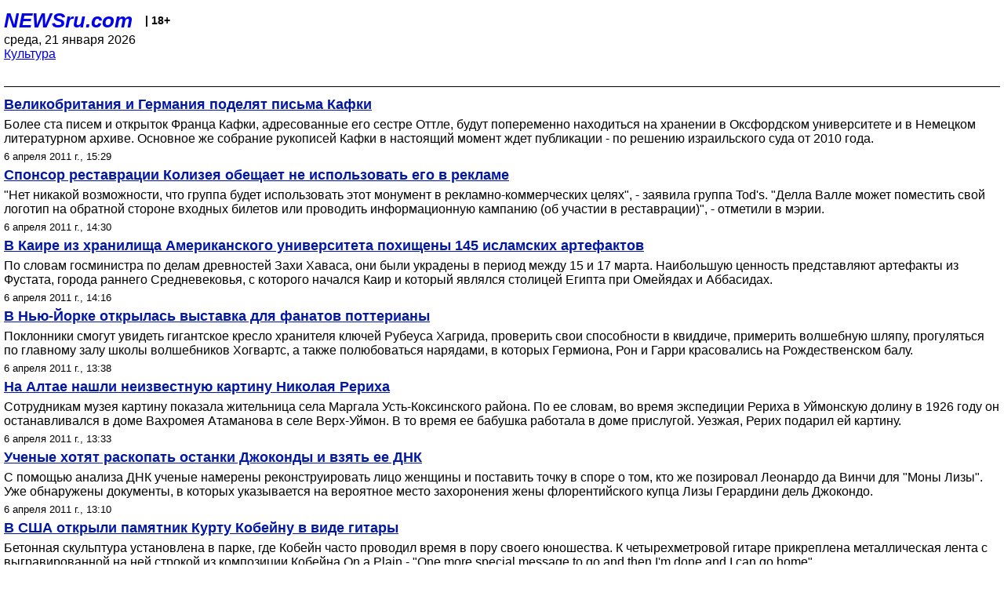

--- FILE ---
content_type: text/html; charset=utf-8
request_url: https://palm.newsru.com/cinema/06apr2011/
body_size: 7048
content:

<!DOCTYPE html>
<html lang="ru">


<head>
	<meta name=viewport content="width=device-width, initial-scale=1" />

	<meta http-equiv="content-type" content="text/html; charset=utf-8">
	<link rel="icon" href="https://static.newsru.com/v2/img/icons/favicon.ico" type="image/x-icon" />
	<link rel="icon" type="image/png" href="https://static.newsru.com/v2/img/icons/favicon.ico" />   
	
	<link rel="stylesheet" type="text/css" href="https://static.newsru.com/v2/palm/css/main-base-pref.css" media="screen" />

	<meta name="Keywords" content="новости, россия, рф, политика, тв, телевидение, экономика, криминал, культура, религия, спорт, культура, архив, ntvru, ntv, russian, tv, live, video, on-air, russia, news, politics, business, economy, crime, sport, culture, arts, religion, ньюсра" />

	
	<link rel="stylesheet" type="text/css" href="https://static.newsru.com/v2/palm/css/spiegel-pref.css?v=26" media="screen" />	
	<link rel="stylesheet" type="text/css" href="https://static.newsru.com/v2/palm/css/informer-pref.css?v=26" media="screen" />
	<link rel="stylesheet" type="text/css" href="https://static.newsru.com/v2/palm/css/section-pref.css?v=26" media="screen" />
	

	

    <meta http-equiv="content-type" content="text/html; charset=utf-8">
    <link rel="icon" href="https://static.newsru.com/static/v3/img/icons/favicon.ico" type="image/x-icon" />
    <link rel="apple-touch-icon" href="https://static.newsru.com/static/v3/img/icons/apple-icon.png" />
    <link rel="canonical" href="https://www.newsru.com/cinema/06apr2011/" />
    


    
        
            <title>NEWSru.com :: Новости культуры: кино, музыка, тв, шоу-бизнес, литература, искусство 06 апреля 2011</title>
<meta name="Description" content="События мировой культуры, новости о звездах кино и шоу-бизнеса 06.04.2011." />
        
        
        
        
    

        


</head>

<body>
<!-- pixels //-->
<!-- Yandex.Metrika counter -->
<script type="text/javascript" >
   (function(m,e,t,r,i,k,a){m[i]=m[i]||function(){(m[i].a=m[i].a||[]).push(arguments)};
   m[i].l=1*new Date();k=e.createElement(t),a=e.getElementsByTagName(t)[0],k.async=1,k.src=r,a.parentNode.insertBefore(k,a)})
   (window, document, "script", "https://mc.yandex.ru/metrika/tag.js", "ym");

   ym(37289910, "init", {
        clickmap:true,
        trackLinks:true,
        accurateTrackBounce:true
   });
</script>
<noscript><div><img src="https://mc.yandex.ru/watch/37289910" style="position:absolute; left:-9999px;" alt="" /></div></noscript>
<!-- /Yandex.Metrika counter -->
<!-- Google Analitycs -->
<script>
  (function(i,s,o,g,r,a,m){i['GoogleAnalyticsObject']=r;i[r]=i[r]||function(){
  (i[r].q=i[r].q||[]).push(arguments)},i[r].l=1*new Date();a=s.createElement(o),
  m=s.getElementsByTagName(o)[0];a.async=1;a.src=g;m.parentNode.insertBefore(a,m)
  })(window,document,'script','https://www.google-analytics.com/analytics.js','ga');

  ga('create', 'UA-86394340-1', 'auto');
  ga('send', 'pageview');

</script>
<!-- /Google Analitycs -->
<noindex>
<!-- Rating@Mail.ru counter -->
<script type="text/javascript">
var _tmr = window._tmr || (window._tmr = []);
_tmr.push({id: "91013", type: "pageView", start: (new Date()).getTime()});
(function (d, w, id) {
  if (d.getElementById(id)) return;
  var ts = d.createElement("script"); ts.type = "text/javascript"; ts.async = true; ts.id = id;
  ts.src = "https://top-fwz1.mail.ru/js/code.js";
  var f = function () {var s = d.getElementsByTagName("script")[0]; s.parentNode.insertBefore(ts, s);};
  if (w.opera == "[object Opera]") { d.addEventListener("DOMContentLoaded", f, false); } else { f(); }
})(document, window, "topmailru-code");
</script><noscript><div>
<img src="https://top-fwz1.mail.ru/counter?id=91013;js=na" style="border:0;position:absolute;left:-9999px;" alt="Top.Mail.Ru" />
</div></noscript>
<!-- //Rating@Mail.ru counter -->
</noindex>   
<div class="page">
    <div class="content">
 
                    
			<div class="header-items">
				<div class="header-logo">
				<a href="/" class="header-a">NEWSru.com</a>
				<span style="position: relative; top: -4px; color: #000; font-size: 14px; font-weight: bold;" >&nbsp;&nbsp;&nbsp;|&nbsp;18+</span>
				<br />
				среда, 21 января 2026
                <br/>
                
                
                <a  href="/cinema/06apr2011/">Культура</a>
                
                <br />

                
</a>


				</div>
			</div>

        <div class="main_row">


            <div class="body-page-center-column">   
                
<link rel="stylesheet" type="text/css" href="https://static.newsru.com/v2/palm/css/allnews-pref.css?v=26" media="screen">

<div class="content-main">

        
    


    <div class="inner-news-item">

        <div class="index-news-content">
            <a href="/cinema/06apr2011/kafka.html" class="index-news-title">
                Великобритания и Германия поделят письма Кафки
            </a>
            <a href="/cinema/06apr2011/kafka.html" class="index-news-text">Более ста писем и открыток Франца Кафки, адресованные его сестре Оттле, будут попеременно находиться на хранении в Оксфордском университете и в Немецком литературном архиве. Основное же собрание рукописей Кафки в настоящий момент ждет публикации - по решению израильского суда от 2010 года.</a>
            <span class="index-news-date">
                
                6 апреля 2011 г., 15:29
                
               
            </span>
            
        </div>

    </div>




    <div class="inner-news-item">

        <div class="index-news-content">
            <a href="/cinema/06apr2011/coliseum.html" class="index-news-title">
                Спонсор реставрации Колизея обещает не использовать его в рекламе
            </a>
            <a href="/cinema/06apr2011/coliseum.html" class="index-news-text">"Нет никакой возможности, что группа будет использовать этот монумент в рекламно-коммерческих целях", - заявила группа Tod's. "Делла Валле может поместить свой логотип на обратной стороне входных билетов или проводить информационную кампанию (об участии в реставрации)", - отметили в мэрии.</a>
            <span class="index-news-date">
                
                6 апреля 2011 г., 14:30
                
               
            </span>
            
        </div>

    </div>




    <div class="inner-news-item">

        <div class="index-news-content">
            <a href="/cinema/06apr2011/egun.html" class="index-news-title">
                В Каире из хранилища Американского университета похищены 145 исламских артефактов
            </a>
            <a href="/cinema/06apr2011/egun.html" class="index-news-text">По словам госминистра по делам древностей Захи Хаваса, они были украдены в период между 15 и 17 марта. Наибольшую ценность представляют артефакты из Фустата, города раннего Средневековья, с которого начался Каир и который являлся столицей Египта при Омейядах и Аббасидах.</a>
            <span class="index-news-date">
                
                6 апреля 2011 г., 14:16
                
               
            </span>
            
        </div>

    </div>




    <div class="inner-news-item">

        <div class="index-news-content">
            <a href="/cinema/06apr2011/potter.html" class="index-news-title">
                В Нью-Йорке открылась выставка для фанатов поттерианы
            </a>
            <a href="/cinema/06apr2011/potter.html" class="index-news-text">Поклонники смогут увидеть гигантское кресло хранителя ключей Рубеуса Хагрида, проверить свои способности в квиддиче, примерить волшебную шляпу, прогуляться по главному залу школы волшебников Хогвартс, а также полюбоваться нарядами, в которых Гермиона, Рон и Гарри красовались на Рождественском балу.</a>
            <span class="index-news-date">
                
                6 апреля 2011 г., 13:38
                
               
            </span>
            
        </div>

    </div>




    <div class="inner-news-item">

        <div class="index-news-content">
            <a href="/cinema/06apr2011/rerikh.html" class="index-news-title">
                На Алтае нашли неизвестную картину Николая Рериха
            </a>
            <a href="/cinema/06apr2011/rerikh.html" class="index-news-text">Сотрудникам музея картину показала жительница села Маргала Усть-Коксинского района. По ее словам, во время экспедиции Рериха в Уймонскую долину в 1926 году он останавливался в доме Вахромея Атаманова в селе Верх-Уймон. В то время ее бабушка работала в доме прислугой. Уезжая, Рерих подарил ей картину.</a>
            <span class="index-news-date">
                
                6 апреля 2011 г., 13:33
                
               
            </span>
            
        </div>

    </div>




    <div class="inner-news-item">

        <div class="index-news-content">
            <a href="/cinema/06apr2011/monaliza.html" class="index-news-title">
                Ученые хотят раскопать останки Джоконды и взять ее ДНК
            </a>
            <a href="/cinema/06apr2011/monaliza.html" class="index-news-text">С помощью анализа ДНК ученые намерены реконструировать лицо женщины и поставить точку в споре о том, кто же позировал Леонардо да Винчи для "Моны Лизы". Уже обнаружены документы, в которых указывается на вероятное место захоронения жены флорентийского купца Лизы Герардини дель Джокондо.</a>
            <span class="index-news-date">
                
                6 апреля 2011 г., 13:10
                
               
            </span>
            
        </div>

    </div>




    <div class="inner-news-item">

        <div class="index-news-content">
            <a href="/cinema/06apr2011/kob.html" class="index-news-title">
                В США открыли памятник Курту Кобейну в виде гитары
            </a>
            <a href="/cinema/06apr2011/kob.html" class="index-news-text">Бетонная скульптура установлена в парке, где Кобейн часто проводил время в пору своего юношества. К четырехметровой гитаре прикреплена металлическая лента с выгравированной на ней строкой из композиции Кобейна On a Plain - "One more special message to go and then I'm done and I can go home".</a>
            <span class="index-news-date">
                
                6 апреля 2011 г., 13:02
                
               
            </span>
            
        </div>

    </div>




    <div class="inner-news-item">

        <div class="index-news-content">
            <a href="/cinema/06apr2011/bashta.html" class="index-news-title">
                Лучшим российским оператором признан Владимир Башта, снявший "Кандагар"
            </a>
            <a href="/cinema/06apr2011/bashta.html" class="index-news-text">Конкурентами Башты (который также снял "Брестскую крепость") были Павел Костомаров, получивший в прошлом году на Берлинале приз за "Как я провел этим летом", и Юрий Клименко ("Край"). Премию Сергея Урусевского за вклад в операторское искусство получил Владимир Шевцик ("Мы из джаза", "Зимний вечер в Гаграх").</a>
            <span class="index-news-date">
                
                6 апреля 2011 г., 12:13
                
               
            </span>
            
        </div>

    </div>




    <div class="inner-news-item">

        <div class="index-news-content">
            <a href="/cinema/06apr2011/vinsnil.html" class="index-news-title">
                Вокалисту Motley Crue грозят год тюрьмы и штраф за дебош в кабаре Лас-Вегаса
            </a>
            <a href="/cinema/06apr2011/vinsnil.html" class="index-news-text">24 марта в кабаре отеля "Хилтон Лас-Вегас" Винс Нил, не ограничившись нецензурными выражениями, набросился с кулаками на свою бывшую любовницу Алисию Джекобс и ее приятеля. Джекобс направила жалобу в полицию, засвидетельствовав кровоподтек от удара. Нил уже неоднократно бывал не в ладах с законом.</a>
            <span class="index-news-date">
                
                6 апреля 2011 г., 11:30
                
               
            </span>
            
        </div>

    </div>




    <div class="inner-news-item">

        <div class="index-news-content">
            <a href="/cinema/06apr2011/silver.html" class="index-news-title">
                Обама попросил у Сары Сильверман копию фильма, где она будет голой
            </a>
            <a href="/cinema/06apr2011/silver.html" class="index-news-text">На встрече Обама задал банальный вопрос о дальнейших творческих планах актрисы, и у нее с языка сорвалось: "Я собираюсь сняться голой в кино!" Президент "разрядил обстановку" ответной шуткой: "О, вы будете должны послать мне это". Эксперты полагают, что это предвыборный трюк.</a>
            <span class="index-news-date">
                
                6 апреля 2011 г., 11:23
                
               
            </span>
            
        </div>

    </div>




    <div class="inner-news-item">

        <div class="index-news-content">
            <a href="/cinema/05apr2011/lej7.html" class="index-news-title">
                В России пройдет ежегодный фестиваль французского джаза LeJazz
            </a>
            <a href="/cinema/05apr2011/lej7.html" class="index-news-text">Мероприятие проводится уже в седьмой раз. В этом году зрителей ожидают встречи с музыкантами разных поколений и направлений джаза. В программе фестиваля знаменитый кларнетист Давид Кракауэр, а также молодая певица Чайна Мозес -дочь легендарной Ди Ди Бриджуотер.</a>
            <span class="index-news-date">
                
                5 апреля 2011 г., 23:44
                
               
            </span>
            
        </div>

    </div>




    <div class="inner-news-item">

        <div class="index-news-content">
            <a href="/cinema/05apr2011/rusprem.html" class="index-news-title">
                Объявлены финалисты "Русской премии"
            </a>
            <a href="/cinema/05apr2011/rusprem.html" class="index-news-text">В шорт-лист премии, которая вручается русскоязычным писателям, проживающим за рубежом, вошли девять прозаиков и поэтов из Польши, США, с Украины, из Эстонии, Израиля, Казахстана и Нидерландов. В этом году на премию было выдвинуто более 640 романов, сборников стихов и рассказов авторов из 42 стран.</a>
            <span class="index-news-date">
                
                5 апреля 2011 г., 16:20
                
               
            </span>
            
        </div>

    </div>




    <div class="inner-news-item">

        <div class="index-news-content">
            <a href="/cinema/05apr2011/conserv.html" class="index-news-title">
                Ректора Петербургской консерватории восстановили в должности до выхода с больничного
            </a>
            <a href="/cinema/05apr2011/conserv.html" class="index-news-text">В Минкульте пояснили, что по закону не могут уволить человека, пока он находится на больничном. Там подчеркнули, что решение о снятии Стадлера с должности ректора консерватории остается прежним. Сам Стадлер узнал об увольнении до приказа - из беседы с министром культуры.</a>
            <span class="index-news-date">
                
                5 апреля 2011 г., 15:04
                
               
            </span>
            
        </div>

    </div>




    <div class="inner-news-item">

        <div class="index-news-content">
            <a href="/cinema/05apr2011/collizeum.html" class="index-news-title">
                Берлускони передал Колизей в частную собственность
            </a>
            <a href="/cinema/05apr2011/collizeum.html" class="index-news-text">Предприниматель Диего делла Валле получил эксклюзивное право на использование в коммерческих целях изображения Колизея в течение 15 лет за 25 млн евро, вложенных в реставрацию. Сделка принесет предпринимателю более 200 млн евро. Профсоюзы подали жалобу в прокуратуру Рима и в финансовую гвардию.</a>
            <span class="index-news-date">
                
                5 апреля 2011 г., 14:49
                
               
            </span>
            
        </div>

    </div>




    <div class="inner-news-item">

        <div class="index-news-content">
            <a href="/cinema/05apr2011/ayvey.html" class="index-news-title">
                Мировое арт-сообщество потребовало от Китая освободить художника Ай Вэйвэя
            </a>
            <a href="/cinema/05apr2011/ayvey.html" class="index-news-text">Освободить художника и диссидента требуют, в частности, директор галереи Тейт Николас Серота и скульпторы Энтони Гормли и Аниш Капур. Кроме того, обращения к китайским властям поступили из Франции и Германии, в частности, от главы МИДа ФРГ. Местонахождение художника до сих пор неизвестно.</a>
            <span class="index-news-date">
                
                5 апреля 2011 г., 14:28
                
               
            </span>
            
        </div>

    </div>




    <div class="arch-arrows">
        <a class="arch-arrows-link-l" href="/cinema/05apr2011/" title="на день назад">
            << на день назад
        </a>
        <span class="arch-date">
            06.04.2011
        </span>
        <div>
        
        </div>
    </div>

</div>



            </div><!-- end center column //-->

            
        </div><!-- end main row //-->

        


        <div id="bottom_inc">
            	
			<div class="footer">

				<a href="/">Начало</a> &bull; <a href="/dossiers/">Досье</a> &bull; <a href="/arch/">Архив</a> &bull; <a href="/allnews/06apr2011/">Ежедневник</a>
				&bull; <a href="/rss/">RSS</a> &bull; <a href="/telegram/">Telegram</a>
				<br />
				<a href="http://palm.newsru.co.il/">NEWSru.co.il</a> &bull; <a href="http://m.msk.newsru.com/">В Москве</a> &bull; <a href="https://inopressa.ru/pwa/">Инопресса</a>
				<br/>
				&copy;&nbsp;<a href="http://www.newsru.com">Новости NEWSru.com</a> 2000-2026
				
					
				</div>
				
		<!-- footer end //-->
		
		</div>
        

        </div>
 


    </div><!--- // end content --->
</div><!--- // end page --->
</body>
</html>